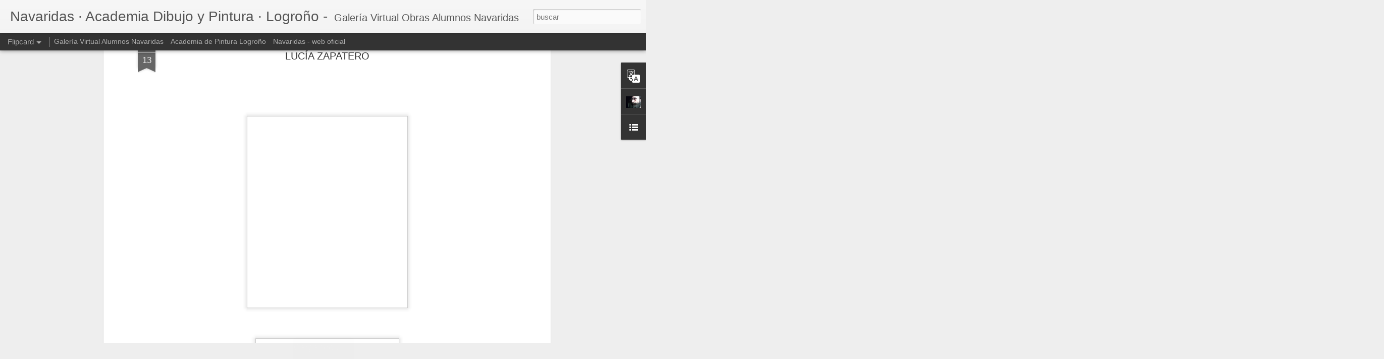

--- FILE ---
content_type: text/javascript; charset=UTF-8
request_url: http://academiadibujonavaridas.blogspot.com/?v=0&action=initial&widgetId=Profile1&responseType=js&xssi_token=AOuZoY5_9ybozBtl_HbFWYxJycvpAxKRGw%3A1769035733840
body_size: 617
content:
try {
_WidgetManager._HandleControllerResult('Profile1', 'initial',{'title': 'Datos personales', 'team': false, 'showlocation': false, 'occupation': '', 'showoccupation': false, 'aboutme': 'Bellas Artes/Escuela de San Fernando/Universidad Complutense de Madrid', 'showaboutme': true, 'displayname': 'Demetrio Navaridas', 'profileLogo': '//www.blogger.com/img/logo-16.png', 'hasgoogleprofile': false, 'userUrl': 'https://www.blogger.com/profile/09878724334921083710', 'photo': {'url': '//blogger.googleusercontent.com/img/b/R29vZ2xl/AVvXsEhbu6J7ov_F4I9HHeqi-JDE6mRvT8NEPobibWh7RTDJ9X-0-1zY3jHpCVkLNCDUVvyvtnJDdyNB8jqxDRNtqz3bK3w1Ac6J8a-2zzUP2eB9OuiigVbgQJp_gTn4ksWSLtk/s220/NAVARIDAS+-+webcam%2B.jpg', 'width': 80, 'height': 60, 'alt': 'Mi foto'}, 'viewProfileMsg': 'Ver todo mi perfil', 'isDisplayable': true});
} catch (e) {
  if (typeof log != 'undefined') {
    log('HandleControllerResult failed: ' + e);
  }
}


--- FILE ---
content_type: text/javascript; charset=UTF-8
request_url: http://academiadibujonavaridas.blogspot.com/?v=0&action=initial&widgetId=LinkList1&responseType=js&xssi_token=AOuZoY5_9ybozBtl_HbFWYxJycvpAxKRGw%3A1769035733840
body_size: 236
content:
try {
_WidgetManager._HandleControllerResult('LinkList1', 'initial',{'title': 'Enlaces', 'sorting': 'none', 'shownum': -1, 'links': [{'name': 'Navaridas - web', 'target': 'http://www.navaridas.com/'}]});
} catch (e) {
  if (typeof log != 'undefined') {
    log('HandleControllerResult failed: ' + e);
  }
}


--- FILE ---
content_type: text/javascript; charset=UTF-8
request_url: http://academiadibujonavaridas.blogspot.com/?v=0&action=initial&widgetId=Translate1&responseType=js&xssi_token=AOuZoY5_9ybozBtl_HbFWYxJycvpAxKRGw%3A1769035733840
body_size: 196
content:
try {
_WidgetManager._HandleControllerResult('Translate1', 'initial',{'title': 'Translate', 'layout': 'HORIZONTAL', 'pageLanguage': 'es'});
} catch (e) {
  if (typeof log != 'undefined') {
    log('HandleControllerResult failed: ' + e);
  }
}
